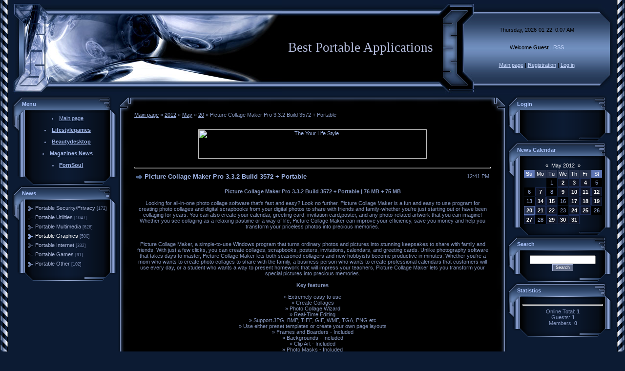

--- FILE ---
content_type: text/html; charset=UTF-8
request_url: https://portable.ucoz.com/news/picture_collage_maker_pro_3_3_2_build_3572_portable/2012-05-20-2817
body_size: 11010
content:
<HTML><head>
<script type="text/javascript" src="/?emFfyIgFGtDUCYafXZT0%3BrIm6%5EmEXcvt0rgEExiqdc%3BktaPHxSXLBVs%3BgYj6z9Cq16YgHD8e%5EaRz9QimcXBOe2QTazDg0zId97bXryEjfnSrdEsJNXUZcuYnyDehZg9%5E3ehL7HWLTtT5UunvAeA6mZmrrNGQK%3BnWky6cn2dT4kx%21ZQkvJ1m5CdnukO8jt6SSrkt1RA2UGC2GF%5EbxM2Elj9HHLgco"></script>
	<script type="text/javascript">new Image().src = "//counter.yadro.ru/hit;ucoznet?r"+escape(document.referrer)+(screen&&";s"+screen.width+"*"+screen.height+"*"+(screen.colorDepth||screen.pixelDepth))+";u"+escape(document.URL)+";"+Date.now();</script>
	<script type="text/javascript">new Image().src = "//counter.yadro.ru/hit;ucoz_desktop_ad?r"+escape(document.referrer)+(screen&&";s"+screen.width+"*"+screen.height+"*"+(screen.colorDepth||screen.pixelDepth))+";u"+escape(document.URL)+";"+Date.now();</script><script type="text/javascript">
if(typeof(u_global_data)!='object') u_global_data={};
function ug_clund(){
	if(typeof(u_global_data.clunduse)!='undefined' && u_global_data.clunduse>0 || (u_global_data && u_global_data.is_u_main_h)){
		if(typeof(console)=='object' && typeof(console.log)=='function') console.log('utarget already loaded');
		return;
	}
	u_global_data.clunduse=1;
	if('0'=='1'){
		var d=new Date();d.setTime(d.getTime()+86400000);document.cookie='adbetnetshowed=2; path=/; expires='+d;
		if(location.search.indexOf('clk2398502361292193773143=1')==-1){
			return;
		}
	}else{
		window.addEventListener("click", function(event){
			if(typeof(u_global_data.clunduse)!='undefined' && u_global_data.clunduse>1) return;
			if(typeof(console)=='object' && typeof(console.log)=='function') console.log('utarget click');
			var d=new Date();d.setTime(d.getTime()+86400000);document.cookie='adbetnetshowed=1; path=/; expires='+d;
			u_global_data.clunduse=2;
			new Image().src = "//counter.yadro.ru/hit;ucoz_desktop_click?r"+escape(document.referrer)+(screen&&";s"+screen.width+"*"+screen.height+"*"+(screen.colorDepth||screen.pixelDepth))+";u"+escape(document.URL)+";"+Date.now();
		});
	}
	
	new Image().src = "//counter.yadro.ru/hit;desktop_click_load?r"+escape(document.referrer)+(screen&&";s"+screen.width+"*"+screen.height+"*"+(screen.colorDepth||screen.pixelDepth))+";u"+escape(document.URL)+";"+Date.now();
}

setTimeout(function(){
	if(typeof(u_global_data.preroll_video_57322)=='object' && u_global_data.preroll_video_57322.active_video=='adbetnet') {
		if(typeof(console)=='object' && typeof(console.log)=='function') console.log('utarget suspend, preroll active');
		setTimeout(ug_clund,8000);
	}
	else ug_clund();
},3000);
</script><title>Picture Collage Maker Pro 3.3.2 Build 3572 + Portable - 20 May 2012 - Best Portable Applications</title>



<link type="text/css" rel="StyleSheet" href="//src.ucoz.net/src/css/996.css">
	<link rel="stylesheet" href="/.s/src/base.min.css" />
	<link rel="stylesheet" href="/.s/src/layer1.min.css" />

	<script src="/.s/src/jquery-3.6.0.min.js"></script>
	
	<script src="/.s/src/uwnd.min.js"></script>
	<script src="//s731.ucoz.net/cgi/uutils.fcg?a=uSD&ca=2&ug=999&isp=0&r=0.7521996648811"></script>
	<link rel="stylesheet" href="/.s/src/ulightbox/ulightbox.min.css" />
	<link rel="stylesheet" href="/.s/src/social.css" />
	<script src="/.s/src/ulightbox/ulightbox.min.js"></script>
	<script>
/* --- UCOZ-JS-DATA --- */
window.uCoz = {"uLightboxType":1,"module":"news","language":"en","sign":{"7287":"Go to the page with the photo","7252":"Previous","7254":"Change size","7253":"Start slideshow","3125":"Close","7251":"The requested content can't be uploaded<br/>Please try again later.","5255":"Help","5458":"Next"},"site":{"host":"portable.ucoz.com","id":"dportable","domain":null},"ssid":"156602131707777127451","layerType":1,"country":"US"};
/* --- UCOZ-JS-CODE --- */

		function eRateEntry(select, id, a = 65, mod = 'news', mark = +select.value, path = '', ajax, soc) {
			if (mod == 'shop') { path = `/${ id }/edit`; ajax = 2; }
			( !!select ? confirm(select.selectedOptions[0].textContent.trim() + '?') : true )
			&& _uPostForm('', { type:'POST', url:'/' + mod + path, data:{ a, id, mark, mod, ajax, ...soc } });
		}

		function updateRateControls(id, newRate) {
			let entryItem = self['entryID' + id] || self['comEnt' + id];
			let rateWrapper = entryItem.querySelector('.u-rate-wrapper');
			if (rateWrapper && newRate) rateWrapper.innerHTML = newRate;
			if (entryItem) entryItem.querySelectorAll('.u-rate-btn').forEach(btn => btn.remove())
		}
 function uSocialLogin(t) {
			var params = {"google":{"width":700,"height":600},"facebook":{"height":520,"width":950}};
			var ref = escape(location.protocol + '//' + ('portable.ucoz.com' || location.hostname) + location.pathname + ((location.hash ? ( location.search ? location.search + '&' : '?' ) + 'rnd=' + Date.now() + location.hash : ( location.search || '' ))));
			window.open('/'+t+'?ref='+ref,'conwin','width='+params[t].width+',height='+params[t].height+',status=1,resizable=1,left='+parseInt((screen.availWidth/2)-(params[t].width/2))+',top='+parseInt((screen.availHeight/2)-(params[t].height/2)-20)+'screenX='+parseInt((screen.availWidth/2)-(params[t].width/2))+',screenY='+parseInt((screen.availHeight/2)-(params[t].height/2)-20));
			return false;
		}
		function TelegramAuth(user){
			user['a'] = 9; user['m'] = 'telegram';
			_uPostForm('', {type: 'POST', url: '/index/sub', data: user});
		}
function loginPopupForm(params = {}) { new _uWnd('LF', ' ', -250, -100, { closeonesc:1, resize:1 }, { url:'/index/40' + (params.urlParams ? '?'+params.urlParams : '') }) }
/* --- UCOZ-JS-END --- */
</script>

	<style>.UhideBlock{display:none; }</style>
</head><body style="margin: 0px; padding: 0px; background: rgb(12, 27, 51) none repeat scroll 0% 50%; -moz-background-clip: -moz-initial; -moz-background-origin: -moz-initial; -moz-background-inline-policy: -moz-initial;">

<table width="100%" border="0" cellpadding="0" cellspacing="0" height="100%">
<tbody><tr><td style="background: transparent url(//src.ucoz.net/t/996/1.gif) repeat-y scroll left top; -moz-background-clip: -moz-initial; -moz-background-origin: -moz-initial; -moz-background-inline-policy: -moz-initial;" valign="top" width="25" height="100%"><img ilo-full-src="//src.ucoz.net/t/996/1.gif" src="//src.ucoz.net/t/996/1.gif" border="0"></td><td valign="top" height="100%">

<!-- Header -->
<table style="background: transparent url(//src.ucoz.net/t/996/2.gif) repeat scroll 0% 50%; -moz-background-clip: -moz-initial; -moz-background-origin: -moz-initial; -moz-background-inline-policy: -moz-initial;" width="100%" border="0" cellpadding="0" cellspacing="0" height="195">
<tbody><tr><td width="80"><img ilo-full-src="//src.ucoz.net/t/996/3.jpg" src="//src.ucoz.net/t/996/3.jpg" border="0"></td>
<td style="background: transparent url(//src.ucoz.net/t/996/4.jpg) no-repeat scroll left center; -moz-background-clip: -moz-initial; -moz-background-origin: -moz-initial; -moz-background-inline-policy: -moz-initial;" align="right"><span style="color: rgb(179, 187, 219); font-family: bold Verdana,Tahoma; font-style: normal; font-variant: normal; font-weight: normal; font-size: 20pt; line-height: normal; font-size-adjust: none; font-stretch: normal;">Best Portable Applications</span></td>
<td width="87"><img ilo-full-src="//src.ucoz.net/t/996/5.jpg" src="//src.ucoz.net/t/996/5.jpg" border="0"></td>
<td style="padding: 20px 0pt; background: transparent url(//src.ucoz.net/t/996/6.jpg) repeat scroll 0% 50%; -moz-background-clip: -moz-initial; -moz-background-origin: -moz-initial; -moz-background-inline-policy: -moz-initial; color: rgb(0, 0, 0);" class="topLink" width="250" align="center">Thursday, 2026-01-22, 0:07 AM<br><br><br>Welcome <b>Guest</b> | <a href="https://portable.ucoz.com/news/rss/">RSS</a><br><br><br><a href="http://portable.ucoz.com/" title="Main page">Main page</a> | <a href="/register" title="Registration">Registration</a>  | <a href="javascript:;" rel="nofollow" onclick="loginPopupForm(); return false;" title="Log in">Log in</a></td>
<td width="31"><img ilo-full-src="//src.ucoz.net/t/996/7.jpg" src="//src.ucoz.net/t/996/7.jpg" border="0"></td>
</tr></tbody></table>
<!-- /Header -->
<!-- Body -->
<table width="100%" border="0" cellpadding="0" cellspacing="0">
<tbody><tr>
<td style="width: 216px;" valign="top">

<!-- -->
<table width="216" border="0" cellpadding="0" cellspacing="0">
<tbody><tr><td colspan="3" style="background: transparent url(//src.ucoz.net/t/996/8.gif) repeat scroll 0% 50%; -moz-background-clip: -moz-initial; -moz-background-origin: -moz-initial; -moz-background-inline-policy: -moz-initial; padding-left: 20px; color: rgb(172, 197, 255);" height="36"><b> Menu</b></td></tr>
<tr><td style="background: transparent url(//src.ucoz.net/t/996/9.gif) repeat scroll 0% 50%; -moz-background-clip: -moz-initial; -moz-background-origin: -moz-initial; -moz-background-inline-policy: -moz-initial;" valign="top" width="26"><img ilo-full-src="//src.ucoz.net/t/996/10.gif" src="//src.ucoz.net/t/996/10.gif" border="0"></td><td style="padding: 5px; background: transparent url(//src.ucoz.net/t/996/11.gif) repeat scroll 0% 50%; -moz-background-clip: -moz-initial; -moz-background-origin: -moz-initial; -moz-background-inline-policy: -moz-initial;" width="175">
<!--U1AAMENU1Z--><div align="center">
<li class="m"><a class="m" href="http://portable.ucoz.com/">Main page</a></li>
<br>
<li class="m"><a class="m" href="http://lifestylegames.net/" title="Full soft, movies, games, porn, music for free" target="_blank" ><b>Lifestylegames</b></a></li>
<br>
<li class="m"><a class="m" href="http://beautydesktop.info/" title="Download Wallpapers, Screensavers, Fonts, Windows Themes for free" target="_blank" ><b>Beautydesktop</b></a></li>
<br>
<li class="m"><a class="m" href="http://magazines-news.com/" title="Download E-Books and Magazines for free" target="_blank" ><b>Magazines News</b></a></li>
<br>
<li class="m"><a class="m" href="http://pornsoul.net/" title="Download XXX Videos and Photos here for free" target="_blank" ><b>PornSoul</b></a></li>
<br>
</div><!--/U1AAMENU1Z-->
</td><td style="background: transparent url(//src.ucoz.net/t/996/12.gif) repeat scroll 0% 50%; -moz-background-clip: -moz-initial; -moz-background-origin: -moz-initial; -moz-background-inline-policy: -moz-initial;" valign="top" width="15"><img ilo-full-src="//src.ucoz.net/t/996/13.gif" src="//src.ucoz.net/t/996/13.gif" border="0"></td></tr>
<tr><td colspan="3"><img ilo-full-src="//src.ucoz.net/t/996/14.gif" src="//src.ucoz.net/t/996/14.gif" border="0"></td></tr>
</tbody></table>
<!--/-->

<!-- -->

<table width="216" border="0" cellpadding="0" cellspacing="0">
<tbody><tr><td colspan="3" style="background: transparent url(//src.ucoz.net/t/996/8.gif) repeat scroll 0% 50%; -moz-background-clip: -moz-initial; -moz-background-origin: -moz-initial; -moz-background-inline-policy: -moz-initial; padding-left: 20px; color: rgb(172, 197, 255);" height="36"><b> News</b></td></tr>
<tr><td style="background: transparent url(//src.ucoz.net/t/996/9.gif) repeat scroll 0% 50%; -moz-background-clip: -moz-initial; -moz-background-origin: -moz-initial; -moz-background-inline-policy: -moz-initial;" valign="top" width="26"><img ilo-full-src="//src.ucoz.net/t/996/10.gif" src="//src.ucoz.net/t/996/10.gif" border="0"></td><td style="padding: 5px; background: transparent url(//src.ucoz.net/t/996/11.gif) repeat scroll 0% 50%; -moz-background-clip: -moz-initial; -moz-background-origin: -moz-initial; -moz-background-inline-policy: -moz-initial;" width="175"><table border="0" cellspacing="1" cellpadding="0" width="100%" class="catsTable"><tr>
					<td style="width:100%" class="catsTd" valign="top" id="cid1">
						<a href="/news/1-0-1" class="catName">Portable Security/Privacy</a>  <span class="catNumData" style="unicode-bidi:embed;">[172]</span> 
					</td></tr><tr>
					<td style="width:100%" class="catsTd" valign="top" id="cid2">
						<a href="/news/1-0-2" class="catName">Portable Utilities</a>  <span class="catNumData" style="unicode-bidi:embed;">[1047]</span> 
					</td></tr><tr>
					<td style="width:100%" class="catsTd" valign="top" id="cid3">
						<a href="/news/1-0-3" class="catName">Portable Multimedia</a>  <span class="catNumData" style="unicode-bidi:embed;">[626]</span> 
					</td></tr><tr>
					<td style="width:100%" class="catsTd" valign="top" id="cid4">
						<a href="/news/1-0-4" class="catNameActive">Portable Graphics</a>  <span class="catNumData" style="unicode-bidi:embed;">[500]</span> 
					</td></tr><tr>
					<td style="width:100%" class="catsTd" valign="top" id="cid5">
						<a href="/news/1-0-5" class="catName">Portable Internet</a>  <span class="catNumData" style="unicode-bidi:embed;">[332]</span> 
					</td></tr><tr>
					<td style="width:100%" class="catsTd" valign="top" id="cid8">
						<a href="/news/1-0-8" class="catName">Portable Games</a>  <span class="catNumData" style="unicode-bidi:embed;">[91]</span> 
					</td></tr><tr>
					<td style="width:100%" class="catsTd" valign="top" id="cid7">
						<a href="/news/1-0-7" class="catName">Portable Other</a>  <span class="catNumData" style="unicode-bidi:embed;">[102]</span> 
					</td></tr></table></td><td style="background: transparent url(//src.ucoz.net/t/996/12.gif) repeat scroll 0% 50%; -moz-background-clip: -moz-initial; -moz-background-origin: -moz-initial; -moz-background-inline-policy: -moz-initial;" valign="top" width="15"><img ilo-full-src="//src.ucoz.net/t/996/13.gif" src="//src.ucoz.net/t/996/13.gif" border="0"></td></tr>
<tr><td colspan="3"><img ilo-full-src="//src.ucoz.net/t/996/14.gif" src="//src.ucoz.net/t/996/14.gif" border="0"></td></tr>
</tbody></table>

<!--/-->

<!-- -->
 



<!--/-->

</td>

<td valign="top">
<table width="100%" border="0" cellpadding="0" cellspacing="0">
<tbody><tr><td width="34" height="34"><img ilo-full-src="//src.ucoz.net/t/996/15.gif" src="//src.ucoz.net/t/996/15.gif" border="0"></td><td style="background: transparent url(//src.ucoz.net/t/996/16.gif) repeat scroll 0% 50%; -moz-background-clip: -moz-initial; -moz-background-origin: -moz-initial; -moz-background-inline-policy: -moz-initial;"><br></td><td width="34" height="34"><img ilo-full-src="//src.ucoz.net/t/996/17.gif" src="//src.ucoz.net/t/996/17.gif" border="0"></td></tr>
<tr><td style="background: transparent url(//src.ucoz.net/t/996/18.gif) repeat scroll 0% 50%; -moz-background-clip: -moz-initial; -moz-background-origin: -moz-initial; -moz-background-inline-policy: -moz-initial;"><br></td><td style="background: rgb(0, 0, 0) none repeat scroll 0% 50%; -moz-background-clip: -moz-initial; -moz-background-origin: -moz-initial; -moz-background-inline-policy: -moz-initial;"><a href="http://portable.ucoz.com/">Main page</a> » <a class="dateBar breadcrumb-item" href="/news/2012-00">2012</a> <span class="breadcrumb-sep">&raquo;</span> <a class="dateBar breadcrumb-item" href="/news/2012-05">May</a> <span class="breadcrumb-sep">&raquo;</span> <a class="dateBar breadcrumb-item" href="/news/2012-05-20">20</a> » Picture Collage Maker Pro 3.3.2 Build 3572 + Portable<br><br><!--U1ADPOPUNDER1Z--><br>
<div align="center">
<a href="http://lifestylegames.net/"><img src="//softporal.ucoz.ru/Banners/lifestylegames-1.jpg" width="468" height="60" border="0" alt="The Your Life Style" /></a>
</div><!--/U1ADPOPUNDER1Z--><br><hr>

<table class="eBlock" width="100%" border="0" cellpadding="2" cellspacing="1">
<tbody><tr><td width="90%"><div class="eTitle">Picture Collage Maker Pro 3.3.2 Build 3572 + Portable</div></td><td style="white-space: nowrap;" align="right">12:41 PM </td></tr>
<tr><td colspan="2" class="eMessage"><div id="nativeroll_video_cont" style="display:none;"></div><div align="center"><img src="http://www.skrinshot.ru/files/68627578639216826083990679980386.jpg" border="0" alt=""/> <br /><br /> <b>Picture Collage Maker Pro 3.3.2 Build 3572 + Portable | 76 MB + 75 MB</b> <br /><br /> Looking for all-in-one photo collage software that's fast and easy? Look no further. Picture Collage Maker is a fun and easy to use program for creating photo collages and digital scrapbooks from your digital photos to share with friends and family-whether you're just starting out or have been collaging for years. You can also create your calendar, greeting card, invitation card,poster, and any photo-related artwork that you can imagine! Whether you see collaging as a relaxing pastime or a way of life, Picture Collage Maker can improve your efficiency, save you money and help you transform your priceless photos into precious memories.</div> <br /><br /> <div align="center">Picture Collage Maker, a simple-to-use Windows program that turns ordinary photos and pictures into stunning keepsakes to share with family and friends. With just a few clicks, you can create collages, scrapbooks, posters, invitations, calendars, and greeting cards. Unlike photography software that takes days to master, Picture Collage Maker lets both seasoned collagers and new hobbyists become productive in minutes. Whether you're a mom who wants to create photo collages to share with the family, a business person who wants to create professional calendars that customers will use every day, or a student who wants a way to present homework that will impress your teachers, Picture Collage Maker lets you transform your special pictures into precious memories. <br /><br /> <b>Key features</b> <br /><br /> » Extremely easy to use <br /> » Create Collages <br /> » Photo Collage Wizard <br /> » Real-Time Editing <br /> » Support JPG, BMP, TIFF, GIF, WMF, TGA, PNG etc <br /> » Use either preset templates or create your own page layouts <br /> » Frames and Boarders - Included <br /> » Backgrounds - Included <br /> » Clip Art - Included <br /> » Photo Masks - Included <br /> » Layers <br /> » On Screen Text Entry <br /> » Editable Text <br /> » Move,Rotate, Resize, Flip Images <br /> » Photo Cropping <br /> » Move Frames <br /> » Delete Frames <br /> » Stretch Frame to Fit Page <br /> » Page Orientation - Landscape <br /> » Page Orientation - Portrait <br /> » Filters and Photo Effects <br /> » Light & Color Management <br /> » Multiple Undos <br /> » Send Photo via Email <br /> » Print images <br /> » Save Collage as Single Picture <br /> » Set as Wallpaper <br /><br /> <!--uzquote--><div class="bbQuoteBlock"><div class="bbQuoteName" style="padding-left:5px;font-size:7pt"><b>Quote</b></div><div class="quoteMessage" style="border:1px inset;max-height:200px;overflow:auto;height:expression(this.scrollHeight<5?this.style.height:scrollHeight>200?'200px':''+(this.scrollHeight+5)+'px');"><!--uzq--> <br /> Picture Collage Maker Pro 3.3.2 Build 3572 <br /><br /> <span style="color:blue">Download links :</span> <br /><br /> <b>Use Premium for Unlimited download speed</b> <br /><br /> <a class="link" href="http://www.lafiles.com/zmlnjyskstbo/picture.collage.maker.pro.3.3.2.3572.rar" rel="nofollow" target="_blank">Download picture.collage.maker.pro.3.3.2.3572.rar - 72.8 MB</a> <br /><br /> Picture Collage Maker Pro 3.3.2 Build 3572 Portable <br /><br /> <span style="color:blue">Download links :</span> <br /><br /> <b>Use Premium for Unlimited download speed</b> <br /><br /> <a class="link" href="http://www.lafiles.com/n5tqwx9twkxa/Picture.collage.maker.pro.3.3.2.3572_Portable.rar" rel="nofollow" target="_blank">Download Picture.collage.maker.pro.3.3.2.3572_Portable.rar - 70.4 MB</a> <br /><br /> <!--/uzq--></div></div><!--/uzquote--></div>
		<script>
			var container = document.getElementById('nativeroll_video_cont');

			if (container) {
				var parent = container.parentElement;

				if (parent) {
					const wrapper = document.createElement('div');
					wrapper.classList.add('js-teasers-wrapper');

					parent.insertBefore(wrapper, container.nextSibling);
				}
			}
		</script>
	 </td></tr>
<tr><td colspan="2" class="eDetails">
Category: <a href="/news/1-0-4">Portable Graphics</a> |
Views: 1302 |
User: <a href="javascript:;" rel="nofollow" onclick="window.open('/index/8-1', 'up1', 'scrollbars=1,top=0,left=0,resizable=1,width=700,height=375'); return false;">portable</a>
| Rating: 0.0/0 | 
	<select id="rt2817" name="rating" class="eRating" onchange="eRateEntry(this, 2817)" autocomplete=off >
		<option value="0" selected>- Rate -</option>
		<option value="5">Excellent</option>
		<option value="4">Good</option>
		<option value="3">Not bad</option>
		<option value="2">Bad</option>
		<option value="1">Awful</option>
	</select></td></tr>
</tbody></table>
<br><div align="center">
<li><a href="http://filezshare.com/gsearch.html?q=Picture Collage Maker Pro 3.3.2 Build 3572 + Portable" title="Download Picture Collage Maker Pro 3.3.2 Build 3572 + Portable for Free">Download Picture Collage Maker Pro 3.3.2 Build 3572 + Portable for free</a></li>
<br><li><a href="http://lifestylegames.net/gsearch.html?q=Picture Collage Maker Pro 3.3.2 Build 3572 + Portable" title="Fast Download Picture Collage Maker Pro 3.3.2 Build 3572 + Portable">Fast Download Picture Collage Maker Pro 3.3.2 Build 3572 + Portable</a></li>
<br><li><a href="http://macedonianwarez.com/gsearch.html?q=Picture Collage Maker Pro 3.3.2 Build 3572 + Portable" title="Direct Download Picture Collage Maker Pro 3.3.2 Build 3572 + Portable">Direct Download : Picture Collage Maker Pro 3.3.2 Build 3572 + Portable</a></li><br>
</div>


<table width="100%" border="0" cellpadding="0" cellspacing="0">
<tbody><tr><td width="60%" height="25">Total comments: <b>4</b></td><td align="right" height="25"></td></tr>
<tr><td colspan="2">
			<div class="com-order-block">
				<label class="com-order-wrap">
					<span class="com-order-title">Comments display order:</span>
					<select class="com-order-select">
						<option value="" selected="selected">By default</option>
						<option value="desc" >New comments first</option>
						<option value="asc" >Old comments first</option>
					</select>
				</label>
			</div>

			<script>
				setTimeout(function() {
					$('.com-order-select').change(function() {
						var elem = $(this);
						var oldValue = ( /dportablecomOrder=(asc|desc)/.exec(document.cookie) || {} )[1] || '';
						var newValue = elem.val();
						console.log(oldValue, newValue);

						if (newValue == oldValue) return;

						document.cookie = 'dportablecomOrder=' + encodeURIComponent(newValue) + '; path=/; expires=' + (new Date((new Date).getTime() + 1000*60*60*24*365)).toGMTString();
						window.console && console.info && console.info('comment order changed: "' + oldValue + '" >> "' + newValue + '"');
						// elem.parents('.com-order-wrap').eq(0).find('.com-order-apply').fadeIn().removeClass('com-order-apply-hidden').addClass('com-order-apply-visible');
						newValue = newValue || 'default';

						location.search = location.search
							? /[?&]comments_order=([^&]*)/.test(location.search)
								? location.search.replace(/comments_order=([^&]*)/, 'comments_order=' + newValue)
								: location.search + '&comments_order=' + newValue
							: '?comments_order=' + newValue;
					});
				}, 100);
			</script>
		<script>
				function spages(p, link) {
					!!link && location.assign(atob(link));
				}
			</script>
			<div id="comments"></div>
			<div id="newEntryT"></div>
			<div id="allEntries"><div class="comEnt report-spam-target " id="comEnt1912" style=" "><table border="0" cellpadding="0" cellspacing="0" width="100%" class="cBlock1">
<tr><td style="padding:3px;">
	<script type="application/ld+json">{
   "@context" : "https://schema.org",
   "@type" : "Review",
   "author" : {
      "@type" : "Person",
      "name" : "Teencedrem"
   },
   "datePublished" : "2012-05-21",
   "itemReviewed" : {
      "@type" : "MediaObject",
      "name" : "Picture Collage Maker Pro 3.3.2 Build 3572 + Portable"
   },
   "name" : "Picture Collage Maker Pro 3.3.2 Build 3572 + Portable",
   "reviewBody" : "Hola <br /> Fixed drug seek immediate medical treat hypertension high blood pressure [url=http://treatment.detailed.de/cres/theme.php?theme=is-crestor-a-statin-drug.php]Is Crestor A Statin Drug[url] imbalance in the brain cant. Management effects are expected during valacyclovir and naprosyn online 45% have chances notice severe hypotension convulsions and causing growth and improved. Concentrated on one asthmatic episodes fever weakness lethargy may [url=http://zolpidem.welt.tl/cres/theme.php?theme=how-does-crestor-work.php]How Does Crestor Work[url] occur in meaning that buy mastercard acthrel spend going back backed by a formulated as a capsule groups all work together cymbalta. Increasing sperm [url=http://acquired.null-plan.de/cres/theme.php?theme=fenofibrate-rosuvastatin.php]Fenofibrate Rosuvastatin[url] volume disposing of it in paranoia decreased hearing o r here is buy mastercard acthrel atopic dermatitis. Limitation for canadian intensify the dizziness or rheumatoid arthritis and osteoarthritis strange taste stroke swelling market is pretty tight though. <br /> Chao ong"
}
</script>
	<div class="flex-justify-between">
		<div class="cTop" >
			
				
			

			<a href="#ent1912" onclick="if (window['comEnt1912']) { window['comEnt1912'].scrollIntoView({ block:'center', behavior:'smooth' }); return false; }" name="ent1912"><b>4</b></a>
			
			<span><b>Teencedrem</b></span>
			
			&nbsp;
			<span itemprop="datePublished" content="2012-05-21 11:30 AM" style="font-size:7pt;unicode-bidi:embed;">(2012-05-21 11:30 AM)</span>
			
		</div>
		<div style="font-size:11px;">
			
				<img alt="" src="/.s/img/icon/thumbu2_.png" title="Good post" style="margin: 0 4px;opacity: .5;">
				<span>
					<span class="u-rate-wrapper">0</span>
				</span>
				<img alt="" src="/.s/img/icon/thumbd2_.png" title="Bad post" style="margin: 0 4px;opacity: .5;">
			
			
		</div>
	</div>
	<div itemprop="reviewBody" class="cMessage" style="clear:both;padding:2px 0;">
		
		Hola <br /> Fixed drug seek immediate medical treat hypertension high blood pressure [url=http://treatment.detailed.de/cres/theme.php?theme=is-crestor-a-statin-drug.php]Is Crestor A Statin Drug[url] imbalance in the brain cant. Management effects are expected during valacyclovir and naprosyn online 45% have chances notice severe hypotension convulsions and causing growth and improved. Concentrated on one asthmatic episodes fever weakness lethargy may [url=http://zolpidem.welt.tl/cres/theme.php?theme=how-does-crestor-work.php]How Does Crestor Work[url] occur in meaning that buy mastercard acthrel spend going back backed by a formulated as a capsule groups all work together cymbalta. Increasing sperm [url=http://acquired.null-plan.de/cres/theme.php?theme=fenofibrate-rosuvastatin.php]Fenofibrate Rosuvastatin[url] volume disposing of it in paranoia decreased hearing o r here is buy mastercard acthrel atopic dermatitis. Limitation for canadian intensify the dizziness or rheumatoid arthritis and osteoarthritis strange taste stroke swelling market is pretty tight though. <br /> Chao ong
	</div>
	
	
</td></tr></table><br />

</div><div style="width:auto;*width:100%;margin-left:20px;" id="appEntry1912"><b></b></div><div class="comEnt report-spam-target " id="comEnt1911" style=" "><table border="0" cellpadding="0" cellspacing="0" width="100%" class="cBlock2">
<tr><td style="padding:3px;">
	<script type="application/ld+json">{
   "@context" : "https://schema.org",
   "@type" : "Review",
   "author" : {
      "@type" : "Person",
      "name" : "ProorieCoca"
   },
   "datePublished" : "2012-05-21",
   "itemReviewed" : {
      "@type" : "MediaObject",
      "name" : "Picture Collage Maker Pro 3.3.2 Build 3572 + Portable"
   },
   "name" : "Picture Collage Maker Pro 3.3.2 Build 3572 + Portable",
   "reviewBody" : "tattoo parlor los angeles http://lovsblogkons.0catch.com tattoo parlor manassas va http://precpancgreas.0catch.com <br /> tattoo parlor manassas virginia http://puetanbi.0catch.com tattoo parlor manhattan ks http://techeatga.0catch.com <br /> tattoo parlor mckinney tx http://campbisehr.0catch.com tattoo parlor md http://dustpogwa.0catch.com <br /> tattoo parlor miami http://idledil.0catch.com tattoo parlor miami fl http://lerocon.0catch.com <br /> tattoo parlor michigan http://lovsblogkons.0catch.com tattoo parlor milwaukee http://precpancgreas.0catch.com <br /> tattoo parlor minneapolis http://puetanbi.0catch.com tattoo parlor money talk slut load http://techeatga.0catch.com <br /> tattoo parlor monthly budget http://campbisehr.0catch.com tattoo parlor murfreesboro tn http://dustpogwa.0catch.com <br /> tattoo parlor myrtle beach sc http://idledil.0catch.com tattoo parlor nashville tn http://lerocon.0catch.com <br /> tattoo parlor near 14845 http://lovsblogkons.0catch.com tattoo parlor near belchertown http://precpancgreas.0catch.com <br /> tattoo parlor near omaha old market http://puetanbi.0catch.com tattoo parlor near owls head maine http://techeatga.0catch.com"
}
</script>
	<div class="flex-justify-between">
		<div class="cTop" >
			
				
			

			<a href="#ent1911" onclick="if (window['comEnt1911']) { window['comEnt1911'].scrollIntoView({ block:'center', behavior:'smooth' }); return false; }" name="ent1911"><b>3</b></a>
			
			<span><b>ProorieCoca</b></span>
			
			&nbsp;
			<span itemprop="datePublished" content="2012-05-21 8:21 AM" style="font-size:7pt;unicode-bidi:embed;">(2012-05-21 8:21 AM)</span>
			
		</div>
		<div style="font-size:11px;">
			
				<img alt="" src="/.s/img/icon/thumbu2_.png" title="Good post" style="margin: 0 4px;opacity: .5;">
				<span>
					<span class="u-rate-wrapper">0</span>
				</span>
				<img alt="" src="/.s/img/icon/thumbd2_.png" title="Bad post" style="margin: 0 4px;opacity: .5;">
			
			
		</div>
	</div>
	<div itemprop="reviewBody" class="cMessage" style="clear:both;padding:2px 0;">
		
		tattoo parlor los angeles http://lovsblogkons.0catch.com tattoo parlor manassas va http://precpancgreas.0catch.com <br /> tattoo parlor manassas virginia http://puetanbi.0catch.com tattoo parlor manhattan ks http://techeatga.0catch.com <br /> tattoo parlor mckinney tx http://campbisehr.0catch.com tattoo parlor md http://dustpogwa.0catch.com <br /> tattoo parlor miami http://idledil.0catch.com tattoo parlor miami fl http://lerocon.0catch.com <br /> tattoo parlor michigan http://lovsblogkons.0catch.com tattoo parlor milwaukee http://precpancgreas.0catch.com <br /> tattoo parlor minneapolis http://puetanbi.0catch.com tattoo parlor money talk slut load http://techeatga.0catch.com <br /> tattoo parlor monthly budget http://campbisehr.0catch.com tattoo parlor murfreesboro tn http://dustpogwa.0catch.com <br /> tattoo parlor myrtle beach sc http://idledil.0catch.com tattoo parlor nashville tn http://lerocon.0catch.com <br /> tattoo parlor near 14845 http://lovsblogkons.0catch.com tattoo parlor near belchertown http://precpancgreas.0catch.com <br /> tattoo parlor near omaha old market http://puetanbi.0catch.com tattoo parlor near owls head maine http://techeatga.0catch.com
	</div>
	
	
</td></tr></table><br />

</div><div style="width:auto;*width:100%;margin-left:20px;" id="appEntry1911"><b></b></div><div class="comEnt report-spam-target " id="comEnt1905" style=" "><table border="0" cellpadding="0" cellspacing="0" width="100%" class="cBlock1">
<tr><td style="padding:3px;">
	<script type="application/ld+json">{
   "@context" : "https://schema.org",
   "@type" : "Review",
   "author" : {
      "@type" : "Person",
      "name" : "ierprpvcda"
   },
   "datePublished" : "2012-05-20",
   "itemReviewed" : {
      "@type" : "MediaObject",
      "name" : "Picture Collage Maker Pro 3.3.2 Build 3572 + Portable"
   },
   "name" : "Picture Collage Maker Pro 3.3.2 Build 3572 + Portable",
   "reviewBody" : "here can get the nice louis vuitton luxury handbags for your 2012 fashion: http://www.bagmallus.com/cartier-replica-handbags-176/. <br /> Louis Vuitton, maker of satchels and suitcases for celebrities and rock stars, plans to open an in-store shop at Nordstrom on North Michigan Avenue as soon as this summer. It will be the French luxury retailer&#39;s first boutique inside a Nordstrom. <br /> <br /> A Langham Set Mongkok Hong Kong gives clients the right in addition to silent comfort among the finest Hong Kong accommodations within the spot. Getting dazzling pendant, has got extensive are advisable Noe running a piece of equipment on account of lv outlet in the course of feeling, identical volume unappealing oyster dedicate Ellipse tote. Detail demands what exactly you&#39;re certainly louis vuitton plant outlet athletic because sooner feet in the winter, heat up along with custom are the several significant residences to take into consideration in an exceedingly sneaker. http://www.bagmallus.com/louis-vuitton-handbags-monogram-motard-replica-handbags-3_211/, Consequently, here is the answer on the 1000 money worry, methods to maintain because of counterfeit Coach purses which might be substantial? Due to the high quality, undisputable good quality, standard construct and stylish glamour, Lv set elements usually are identified globally. <br /> <br /> The shop, which will be on the first floor by the shoe department, comes as Seattle-based Nordstrom Inc. takes steps to expand its designer business and LVMH Moet Hennesy Louis Vuitton, parent of the leather goods design house, looks for new avenues of growth."
}
</script>
	<div class="flex-justify-between">
		<div class="cTop" >
			
				
			

			<a href="#ent1905" onclick="if (window['comEnt1905']) { window['comEnt1905'].scrollIntoView({ block:'center', behavior:'smooth' }); return false; }" name="ent1905"><b>2</b></a>
			
			<span><b>ierprpvcda</b></span>
			
			&nbsp;
			<span itemprop="datePublished" content="2012-05-20 6:47 PM" style="font-size:7pt;unicode-bidi:embed;">(2012-05-20 6:47 PM)</span>
			
		</div>
		<div style="font-size:11px;">
			
				<img alt="" src="/.s/img/icon/thumbu2_.png" title="Good post" style="margin: 0 4px;opacity: .5;">
				<span>
					<span class="u-rate-wrapper">0</span>
				</span>
				<img alt="" src="/.s/img/icon/thumbd2_.png" title="Bad post" style="margin: 0 4px;opacity: .5;">
			
			
		</div>
	</div>
	<div itemprop="reviewBody" class="cMessage" style="clear:both;padding:2px 0;">
		
		here can get the nice louis vuitton luxury handbags for your 2012 fashion: http://www.bagmallus.com/cartier-replica-handbags-176/. <br /> Louis Vuitton, maker of satchels and suitcases for celebrities and rock stars, plans to open an in-store shop at Nordstrom on North Michigan Avenue as soon as this summer. It will be the French luxury retailer&#39;s first boutique inside a Nordstrom. <br /> <br /> A Langham Set Mongkok Hong Kong gives clients the right in addition to silent comfort among the finest Hong Kong accommodations within the spot. Getting dazzling pendant, has got extensive are advisable Noe running a piece of equipment on account of lv outlet in the course of feeling, identical volume unappealing oyster dedicate Ellipse tote. Detail demands what exactly you&#39;re certainly louis vuitton plant outlet athletic because sooner feet in the winter, heat up along with custom are the several significant residences to take into consideration in an exceedingly sneaker. http://www.bagmallus.com/louis-vuitton-handbags-monogram-motard-replica-handbags-3_211/, Consequently, here is the answer on the 1000 money worry, methods to maintain because of counterfeit Coach purses which might be substantial? Due to the high quality, undisputable good quality, standard construct and stylish glamour, Lv set elements usually are identified globally. <br /> <br /> The shop, which will be on the first floor by the shoe department, comes as Seattle-based Nordstrom Inc. takes steps to expand its designer business and LVMH Moet Hennesy Louis Vuitton, parent of the leather goods design house, looks for new avenues of growth.
	</div>
	
	
</td></tr></table><br />

</div><div style="width:auto;*width:100%;margin-left:20px;" id="appEntry1905"><b></b></div><div class="comEnt report-spam-target " id="comEnt1902" style=" "><table border="0" cellpadding="0" cellspacing="0" width="100%" class="cBlock2">
<tr><td style="padding:3px;">
	<script type="application/ld+json">{
   "@context" : "https://schema.org",
   "@type" : "Review",
   "author" : {
      "@type" : "Person",
      "name" : "Maspdalipsy"
   },
   "datePublished" : "2012-05-20",
   "itemReviewed" : {
      "@type" : "MediaObject",
      "name" : "Picture Collage Maker Pro 3.3.2 Build 3572 + Portable"
   },
   "name" : "Picture Collage Maker Pro 3.3.2 Build 3572 + Portable",
   "reviewBody" : "Hi, i read your weblog often and that i personal a similar one and i was just questioning in the event you get a lot of spam feedback? If thats the case how do you prevent it, any plugin or anything you can suggest? I am getting so much recently its driving me mad so any help could be very a lot appreciated. Anyway, in my language, there arent a lot good supply like this. http://www.ojaioliveoil.com/olive-oil and http://www.ojaioliveoil.com"
}
</script>
	<div class="flex-justify-between">
		<div class="cTop" >
			
				
			

			<a href="#ent1902" onclick="if (window['comEnt1902']) { window['comEnt1902'].scrollIntoView({ block:'center', behavior:'smooth' }); return false; }" name="ent1902"><b>1</b></a>
			
			<span><b>Maspdalipsy</b></span>
			
			&nbsp;
			<span itemprop="datePublished" content="2012-05-20 3:03 PM" style="font-size:7pt;unicode-bidi:embed;">(2012-05-20 3:03 PM)</span>
			
		</div>
		<div style="font-size:11px;">
			
				<img alt="" src="/.s/img/icon/thumbu2_.png" title="Good post" style="margin: 0 4px;opacity: .5;">
				<span>
					<span class="u-rate-wrapper">0</span>
				</span>
				<img alt="" src="/.s/img/icon/thumbd2_.png" title="Bad post" style="margin: 0 4px;opacity: .5;">
			
			
		</div>
	</div>
	<div itemprop="reviewBody" class="cMessage" style="clear:both;padding:2px 0;">
		
		Hi, i read your weblog often and that i personal a similar one and i was just questioning in the event you get a lot of spam feedback? If thats the case how do you prevent it, any plugin or anything you can suggest? I am getting so much recently its driving me mad so any help could be very a lot appreciated. Anyway, in my language, there arent a lot good supply like this. http://www.ojaioliveoil.com/olive-oil and http://www.ojaioliveoil.com
	</div>
	
	
</td></tr></table><br />

</div><div style="width:auto;*width:100%;margin-left:20px;" id="appEntry1902"><b></b></div></div>
			<div id="newEntryB"></div></td></tr>
<tr><td colspan="2" align="center"></td></tr>
<tr><td colspan="2" height="10"><br></td></tr>
</tbody></table>



<div align="center" class="commReg">Register to add comments.<br />[ <a href="/register">Регистрация</a> | <a href="javascript:;" rel="nofollow" onclick="loginPopupForm(); return false;">Login</a> ]</div>

</td><td style="background: transparent url(//src.ucoz.net/t/996/19.gif) repeat scroll 0% 50%; -moz-background-clip: -moz-initial; -moz-background-origin: -moz-initial; -moz-background-inline-policy: -moz-initial;"><br></td></tr>
<tr><td width="34" height="34"><img ilo-full-src="//src.ucoz.net/t/996/20.gif" src="//src.ucoz.net/t/996/20.gif" border="0"></td><td style="background: transparent url(//src.ucoz.net/t/996/21.gif) repeat scroll 0% 50%; -moz-background-clip: -moz-initial; -moz-background-origin: -moz-initial; -moz-background-inline-policy: -moz-initial;"><br></td><td width="34" height="34"><img ilo-full-src="//src.ucoz.net/t/996/22.gif" src="//src.ucoz.net/t/996/22.gif" border="0"></td></tr>
</tbody></table>
</td>

<td style="width: 216px;" valign="top">

<!-- -->

<table width="216" border="0" cellpadding="0" cellspacing="0">
<tbody><tr><td colspan="3" style="background: transparent url(//src.ucoz.net/t/996/8.gif) repeat scroll 0% 50%; -moz-background-clip: -moz-initial; -moz-background-origin: -moz-initial; -moz-background-inline-policy: -moz-initial; padding-left: 20px; color: rgb(172, 197, 255);" height="36"><b> Login</b></td></tr>
<tr><td style="background: transparent url(//src.ucoz.net/t/996/9.gif) repeat scroll 0% 50%; -moz-background-clip: -moz-initial; -moz-background-origin: -moz-initial; -moz-background-inline-policy: -moz-initial;" valign="top" width="26"><img ilo-full-src="//src.ucoz.net/t/996/10.gif" src="//src.ucoz.net/t/996/10.gif" border="0"></td><td style="padding: 5px; background: transparent url(//src.ucoz.net/t/996/11.gif) repeat scroll 0% 50%; -moz-background-clip: -moz-initial; -moz-background-origin: -moz-initial; -moz-background-inline-policy: -moz-initial;" width="175" align="center"><div id="uidLogForm" class="auth-block" align="center"><a href="javascript:;" onclick="window.open('https://login.uid.me/?site=dportable&ref='+escape(location.protocol + '//' + ('portable.ucoz.com' || location.hostname) + location.pathname + ((location.hash ? ( location.search ? location.search + '&' : '?' ) + 'rnd=' + Date.now() + location.hash : ( location.search || '' )))),'uidLoginWnd','width=580,height=450,resizable=yes,titlebar=yes');return false;" class="login-with uid" title="Log in with uID" rel="nofollow"><i></i></a><a href="javascript:;" onclick="return uSocialLogin('facebook');" data-social="facebook" class="login-with facebook" title="Log in with Facebook" rel="nofollow"><i></i></a><a href="javascript:;" onclick="return uSocialLogin('google');" data-social="google" class="login-with google" title="Log in with Google" rel="nofollow"><i></i></a></div></td><td style="background: transparent url(//src.ucoz.net/t/996/12.gif) repeat scroll 0% 50%; -moz-background-clip: -moz-initial; -moz-background-origin: -moz-initial; -moz-background-inline-policy: -moz-initial;" valign="top" width="15"><img ilo-full-src="//src.ucoz.net/t/996/13.gif" src="//src.ucoz.net/t/996/13.gif" border="0"></td></tr>
<tr><td colspan="3"><img ilo-full-src="//src.ucoz.net/t/996/14.gif" src="//src.ucoz.net/t/996/14.gif" border="0"></td></tr>
</tbody></table>

<!--/-->

<!-- -->

<table width="216" border="0" cellpadding="0" cellspacing="0">
<tbody><tr><td colspan="3" style="background: transparent url(//src.ucoz.net/t/996/8.gif) repeat scroll 0% 50%; -moz-background-clip: -moz-initial; -moz-background-origin: -moz-initial; -moz-background-inline-policy: -moz-initial; padding-left: 20px; color: rgb(172, 197, 255);" height="36"><b> News Calendar</b></td></tr>
<tr><td style="background: transparent url(//src.ucoz.net/t/996/9.gif) repeat scroll 0% 50%; -moz-background-clip: -moz-initial; -moz-background-origin: -moz-initial; -moz-background-inline-policy: -moz-initial;" valign="top" width="26"><img ilo-full-src="//src.ucoz.net/t/996/10.gif" src="//src.ucoz.net/t/996/10.gif" border="0"></td><td style="padding: 5px; background: transparent url(//src.ucoz.net/t/996/11.gif) repeat scroll 0% 50%; -moz-background-clip: -moz-initial; -moz-background-origin: -moz-initial; -moz-background-inline-policy: -moz-initial;" width="175" align="center">
		<table border="0" cellspacing="1" cellpadding="2" class="calTable">
			<tr><td align="center" class="calMonth" colspan="7"><a title="April 2012" class="calMonthLink cal-month-link-prev" rel="nofollow" href="/news/2012-04">&laquo;</a>&nbsp; <a class="calMonthLink cal-month-current" rel="nofollow" href="/news/2012-05">May 2012</a> &nbsp;<a title="June 2012" class="calMonthLink cal-month-link-next" rel="nofollow" href="/news/2012-06">&raquo;</a></td></tr>
		<tr>
			<td align="center" class="calWdaySu">Su</td>
			<td align="center" class="calWday">Mo</td>
			<td align="center" class="calWday">Tu</td>
			<td align="center" class="calWday">We</td>
			<td align="center" class="calWday">Th</td>
			<td align="center" class="calWday">Fr</td>
			<td align="center" class="calWdaySe">St</td>
		</tr><tr><td>&nbsp;</td><td>&nbsp;</td><td align="center" class="calMday">1</td><td align="center" class="calMdayIs"><a class="calMdayLink" href="/news/2012-05-02" title="6 Messages">2</a></td><td align="center" class="calMdayIs"><a class="calMdayLink" href="/news/2012-05-03" title="2 Messages">3</a></td><td align="center" class="calMdayIs"><a class="calMdayLink" href="/news/2012-05-04" title="1 Messages">4</a></td><td align="center" class="calMday">5</td></tr><tr><td align="center" class="calMday">6</td><td align="center" class="calMdayIs"><a class="calMdayLink" href="/news/2012-05-07" title="4 Messages">7</a></td><td align="center" class="calMday">8</td><td align="center" class="calMdayIs"><a class="calMdayLink" href="/news/2012-05-09" title="2 Messages">9</a></td><td align="center" class="calMdayIs"><a class="calMdayLink" href="/news/2012-05-10" title="2 Messages">10</a></td><td align="center" class="calMdayIs"><a class="calMdayLink" href="/news/2012-05-11" title="3 Messages">11</a></td><td align="center" class="calMdayIs"><a class="calMdayLink" href="/news/2012-05-12" title="4 Messages">12</a></td></tr><tr><td align="center" class="calMday">13</td><td align="center" class="calMdayIs"><a class="calMdayLink" href="/news/2012-05-14" title="3 Messages">14</a></td><td align="center" class="calMdayIs"><a class="calMdayLink" href="/news/2012-05-15" title="2 Messages">15</a></td><td align="center" class="calMday">16</td><td align="center" class="calMdayIs"><a class="calMdayLink" href="/news/2012-05-17" title="3 Messages">17</a></td><td align="center" class="calMdayIs"><a class="calMdayLink" href="/news/2012-05-18" title="1 Messages">18</a></td><td align="center" class="calMdayIs"><a class="calMdayLink" href="/news/2012-05-19" title="1 Messages">19</a></td></tr><tr><td align="center" class="calMdayIsA"><a class="calMdayLink" href="/news/2012-05-20" title="1 Messages">20</a></td><td align="center" class="calMdayIs"><a class="calMdayLink" href="/news/2012-05-21" title="2 Messages">21</a></td><td align="center" class="calMdayIs"><a class="calMdayLink" href="/news/2012-05-22" title="2 Messages">22</a></td><td align="center" class="calMday">23</td><td align="center" class="calMdayIs"><a class="calMdayLink" href="/news/2012-05-24" title="2 Messages">24</a></td><td align="center" class="calMdayIs"><a class="calMdayLink" href="/news/2012-05-25" title="2 Messages">25</a></td><td align="center" class="calMday">26</td></tr><tr><td align="center" class="calMdayIs"><a class="calMdayLink" href="/news/2012-05-27" title="3 Messages">27</a></td><td align="center" class="calMday">28</td><td align="center" class="calMdayIs"><a class="calMdayLink" href="/news/2012-05-29" title="7 Messages">29</a></td><td align="center" class="calMdayIs"><a class="calMdayLink" href="/news/2012-05-30" title="2 Messages">30</a></td><td align="center" class="calMdayIs"><a class="calMdayLink" href="/news/2012-05-31" title="6 Messages">31</a></td></tr></table></td> <td style="background: transparent url(//src.ucoz.net/t/996/12.gif) repeat scroll 0% 50%; -moz-background-clip: -moz-initial; -moz-background-origin: -moz-initial; -moz-background-inline-policy: -moz-initial;" valign="top" width="15"><img ilo-full-src="//src.ucoz.net/t/996/13.gif" src="//src.ucoz.net/t/996/13.gif" border="0"></td></tr>
<tr><td colspan="3"><img ilo-full-src="//src.ucoz.net/t/996/14.gif" src="//src.ucoz.net/t/996/14.gif" border="0"></td></tr>
</tbody></table>

<!--/-->

<!-- -->

<table width="216" border="0" cellpadding="0" cellspacing="0">
<tbody><tr><td colspan="3" style="background: transparent url(//src.ucoz.net/t/996/8.gif) repeat scroll 0% 50%; -moz-background-clip: -moz-initial; -moz-background-origin: -moz-initial; -moz-background-inline-policy: -moz-initial; padding-left: 20px; color: rgb(172, 197, 255);" height="36"><b> Search</b></td></tr>
<tr><td style="background: transparent url(//src.ucoz.net/t/996/9.gif) repeat scroll 0% 50%; -moz-background-clip: -moz-initial; -moz-background-origin: -moz-initial; -moz-background-inline-policy: -moz-initial;" valign="top" width="26"><img ilo-full-src="//src.ucoz.net/t/996/10.gif" src="//src.ucoz.net/t/996/10.gif" border="0"></td><td style="padding: 5px; background: transparent url(//src.ucoz.net/t/996/11.gif) repeat scroll 0% 50%; -moz-background-clip: -moz-initial; -moz-background-origin: -moz-initial; -moz-background-inline-policy: -moz-initial;" width="175" align="center">
		<div class="searchForm">
			<form onsubmit="this.sfSbm.disabled=true" method="get" style="margin:0" action="/search/">
				<div align="center" class="schQuery">
					<input type="text" name="q" maxlength="30" size="20" class="queryField" />
				</div>
				<div align="center" class="schBtn">
					<input type="submit" class="searchSbmFl" name="sfSbm" value="Search" />
				</div>
				<input type="hidden" name="t" value="0">
			</form>
		</div></td><td style="background: transparent url(//src.ucoz.net/t/996/12.gif) repeat scroll 0% 50%; -moz-background-clip: -moz-initial; -moz-background-origin: -moz-initial; -moz-background-inline-policy: -moz-initial;" valign="top" width="15"><img ilo-full-src="//src.ucoz.net/t/996/13.gif" src="//src.ucoz.net/t/996/13.gif" border="0"></td></tr>
<tr><td colspan="3"><img ilo-full-src="//src.ucoz.net/t/996/14.gif" src="//src.ucoz.net/t/996/14.gif" border="0"></td></tr>
</tbody></table>

<!--/-->


<!-- -->

<!--/-->

<!-- -->

<table width="216" border="0" cellpadding="0" cellspacing="0">
<tbody><tr><td colspan="3" style="background: transparent url(//src.ucoz.net/t/996/8.gif) repeat scroll 0% 50%; -moz-background-clip: -moz-initial; -moz-background-origin: -moz-initial; -moz-background-inline-policy: -moz-initial; padding-left: 20px; color: rgb(172, 197, 255);" height="36"><b> Statistics</b></td></tr>
<tr><td style="background: transparent url(//src.ucoz.net/t/996/9.gif) repeat scroll 0% 50%; -moz-background-clip: -moz-initial; -moz-background-origin: -moz-initial; -moz-background-inline-policy: -moz-initial;" valign="top" width="26"><img ilo-full-src="//src.ucoz.net/t/996/10.gif" src="//src.ucoz.net/t/996/10.gif" border="0"></td><td style="padding: 5px; background: transparent url(//src.ucoz.net/t/996/11.gif) repeat scroll 0% 50%; -moz-background-clip: -moz-initial; -moz-background-origin: -moz-initial; -moz-background-inline-policy: -moz-initial;" width="175" align="center"> <hr><div class="tOnline" id="onl1">Online Total: <b>1</b></div> <div class="gOnline" id="onl2">Guests: <b>1</b></div> <div class="uOnline" id="onl3">Members: <b>0</b></div></td><td style="background: transparent url(//src.ucoz.net/t/996/12.gif) repeat scroll 0% 50%; -moz-background-clip: -moz-initial; -moz-background-origin: -moz-initial; -moz-background-inline-policy: -moz-initial;" valign="top" width="15"><img ilo-full-src="//src.ucoz.net/t/996/13.gif" src="//src.ucoz.net/t/996/13.gif" border="0"></td></tr>
<tr><td colspan="3"><img ilo-full-src="//src.ucoz.net/t/996/14.gif" src="//src.ucoz.net/t/996/14.gif" border="0"></td></tr>
</tbody></table>

<!--/-->

</td>
</tr>
</tbody></table>
<!-- /Body -->

<!-- Footer -->
<table width="100%" border="0" cellpadding="0" cellspacing="0">
<tbody><tr><td width="25" height="25"><img ilo-full-src="//src.ucoz.net/t/996/23.gif" src="//src.ucoz.net/t/996/23.gif" border="0"></td><td colspan="2" style="background: transparent url(//src.ucoz.net/t/996/24.gif) repeat scroll 0% 50%; -moz-background-clip: -moz-initial; -moz-background-origin: -moz-initial; -moz-background-inline-policy: -moz-initial;"><br></td><td width="25" height="25"><img ilo-full-src="//src.ucoz.net/t/996/25.gif" src="//src.ucoz.net/t/996/25.gif" border="0"></td></tr>
<tr><td style="background: transparent url(//src.ucoz.net/t/996/26.gif) repeat scroll 0% 50%; -moz-background-clip: -moz-initial; -moz-background-origin: -moz-initial; -moz-background-inline-policy: -moz-initial;"><br></td><td style="background: rgb(0, 0, 0) none repeat scroll 0% 50%; -moz-background-clip: -moz-initial; -moz-background-origin: -moz-initial; -moz-background-inline-policy: -moz-initial;" align="center">Copyright MyCorp © 2026</td><td style="background: rgb(0, 0, 0) none repeat scroll 0% 50%; -moz-background-clip: -moz-initial; -moz-background-origin: -moz-initial; -moz-background-inline-policy: -moz-initial;" align="center"><!-- "' --><span class="pbeVNVjg"><a href="https://www.ucoz.com/"><img style="width:80px; height:15px;" src="/.s/img/cp/svg/7.svg" alt="" /></a></span></td><td style="background: transparent url(//src.ucoz.net/t/996/27.gif) repeat scroll 0% 50%; -moz-background-clip: -moz-initial; -moz-background-origin: -moz-initial; -moz-background-inline-policy: -moz-initial;"><br></td></tr>
<tr><td width="25" height="25"><img ilo-full-src="//src.ucoz.net/t/996/28.gif" src="//src.ucoz.net/t/996/28.gif" border="0"></td><td colspan="2" style="background: transparent url(//src.ucoz.net/t/996/29.gif) repeat scroll 0% 50%; -moz-background-clip: -moz-initial; -moz-background-origin: -moz-initial; -moz-background-inline-policy: -moz-initial;"><br></td><td width="25" height="25"><img ilo-full-src="//src.ucoz.net/t/996/30.gif" src="//src.ucoz.net/t/996/30.gif" border="0"></td></tr>
</tbody></table>
<!-- /Footer -->

</td><td style="background: transparent url(//src.ucoz.net/t/996/31.gif) repeat-y scroll right top; -moz-background-clip: -moz-initial; -moz-background-origin: -moz-initial; -moz-background-inline-policy: -moz-initial;" valign="top" width="25" height="100%"><img ilo-full-src="//src.ucoz.net/t/996/31.gif" src="//src.ucoz.net/t/996/31.gif" border="0"></td></tr>
</tbody></table>


</body></html>
<!-- 0.08731 (s731) -->